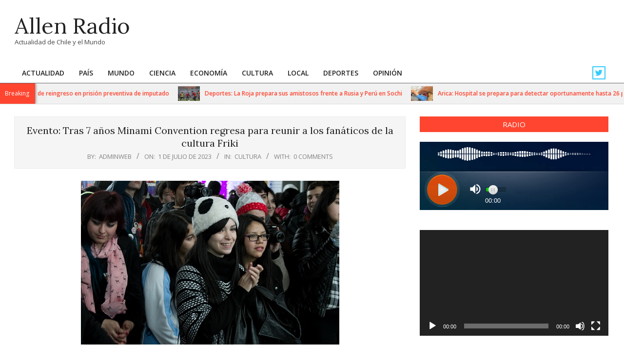

--- FILE ---
content_type: text/html; charset=UTF-8
request_url: https://radioallen.cl/evento-tras-7-anos-minami-convention-regresa-para-reunir-a-los-fanaticos-de-la-cultura-friki/
body_size: 69148
content:
<!DOCTYPE html>
<html lang="es">

<head>
<meta charset="UTF-8" />
<title>Evento: Tras 7 años Minami Convention regresa para reunir a los fanáticos de la cultura Friki &#8211; Allen Radio </title>
<meta name='robots' content='max-image-preview:large' />
	<style>img:is([sizes="auto" i], [sizes^="auto," i]) { contain-intrinsic-size: 3000px 1500px }</style>
	<meta name="viewport" content="width=device-width, initial-scale=1" />
<meta name="generator" content="Unos 2.12.0" />

<!-- Google Tag Manager by PYS -->
    <script data-cfasync="false" data-pagespeed-no-defer>
	    window.dataLayerPYS = window.dataLayerPYS || [];
	</script>
<!-- End Google Tag Manager by PYS --><script type='application/javascript'  id='pys-version-script'>console.log('PixelYourSite Free version 11.1.3');</script>
<link rel='dns-prefetch' href='//fonts.googleapis.com' />
<link rel="alternate" type="application/rss+xml" title="Allen Radio  &raquo; Feed" href="https://radioallen.cl/feed/" />
<link rel="alternate" type="application/rss+xml" title="Allen Radio  &raquo; Feed de los comentarios" href="https://radioallen.cl/comments/feed/" />
<link rel="alternate" type="application/rss+xml" title="Allen Radio  &raquo; Comentario Evento: Tras 7 años Minami Convention regresa para reunir a los fanáticos de la cultura Friki del feed" href="https://radioallen.cl/evento-tras-7-anos-minami-convention-regresa-para-reunir-a-los-fanaticos-de-la-cultura-friki/feed/" />
<link rel="pingback" href="https://radioallen.cl/xmlrpc.php" />
<link rel="preload" href="https://radioallen.cl/wp-content/themes/unos/library/fonticons/webfonts/fa-solid-900.woff2" as="font" crossorigin="anonymous">
<link rel="preload" href="https://radioallen.cl/wp-content/themes/unos/library/fonticons/webfonts/fa-regular-400.woff2" as="font" crossorigin="anonymous">
<link rel="preload" href="https://radioallen.cl/wp-content/themes/unos/library/fonticons/webfonts/fa-brands-400.woff2" as="font" crossorigin="anonymous">
<script>
window._wpemojiSettings = {"baseUrl":"https:\/\/s.w.org\/images\/core\/emoji\/16.0.1\/72x72\/","ext":".png","svgUrl":"https:\/\/s.w.org\/images\/core\/emoji\/16.0.1\/svg\/","svgExt":".svg","source":{"concatemoji":"https:\/\/radioallen.cl\/wp-includes\/js\/wp-emoji-release.min.js?ver=6.8.3"}};
/*! This file is auto-generated */
!function(s,n){var o,i,e;function c(e){try{var t={supportTests:e,timestamp:(new Date).valueOf()};sessionStorage.setItem(o,JSON.stringify(t))}catch(e){}}function p(e,t,n){e.clearRect(0,0,e.canvas.width,e.canvas.height),e.fillText(t,0,0);var t=new Uint32Array(e.getImageData(0,0,e.canvas.width,e.canvas.height).data),a=(e.clearRect(0,0,e.canvas.width,e.canvas.height),e.fillText(n,0,0),new Uint32Array(e.getImageData(0,0,e.canvas.width,e.canvas.height).data));return t.every(function(e,t){return e===a[t]})}function u(e,t){e.clearRect(0,0,e.canvas.width,e.canvas.height),e.fillText(t,0,0);for(var n=e.getImageData(16,16,1,1),a=0;a<n.data.length;a++)if(0!==n.data[a])return!1;return!0}function f(e,t,n,a){switch(t){case"flag":return n(e,"\ud83c\udff3\ufe0f\u200d\u26a7\ufe0f","\ud83c\udff3\ufe0f\u200b\u26a7\ufe0f")?!1:!n(e,"\ud83c\udde8\ud83c\uddf6","\ud83c\udde8\u200b\ud83c\uddf6")&&!n(e,"\ud83c\udff4\udb40\udc67\udb40\udc62\udb40\udc65\udb40\udc6e\udb40\udc67\udb40\udc7f","\ud83c\udff4\u200b\udb40\udc67\u200b\udb40\udc62\u200b\udb40\udc65\u200b\udb40\udc6e\u200b\udb40\udc67\u200b\udb40\udc7f");case"emoji":return!a(e,"\ud83e\udedf")}return!1}function g(e,t,n,a){var r="undefined"!=typeof WorkerGlobalScope&&self instanceof WorkerGlobalScope?new OffscreenCanvas(300,150):s.createElement("canvas"),o=r.getContext("2d",{willReadFrequently:!0}),i=(o.textBaseline="top",o.font="600 32px Arial",{});return e.forEach(function(e){i[e]=t(o,e,n,a)}),i}function t(e){var t=s.createElement("script");t.src=e,t.defer=!0,s.head.appendChild(t)}"undefined"!=typeof Promise&&(o="wpEmojiSettingsSupports",i=["flag","emoji"],n.supports={everything:!0,everythingExceptFlag:!0},e=new Promise(function(e){s.addEventListener("DOMContentLoaded",e,{once:!0})}),new Promise(function(t){var n=function(){try{var e=JSON.parse(sessionStorage.getItem(o));if("object"==typeof e&&"number"==typeof e.timestamp&&(new Date).valueOf()<e.timestamp+604800&&"object"==typeof e.supportTests)return e.supportTests}catch(e){}return null}();if(!n){if("undefined"!=typeof Worker&&"undefined"!=typeof OffscreenCanvas&&"undefined"!=typeof URL&&URL.createObjectURL&&"undefined"!=typeof Blob)try{var e="postMessage("+g.toString()+"("+[JSON.stringify(i),f.toString(),p.toString(),u.toString()].join(",")+"));",a=new Blob([e],{type:"text/javascript"}),r=new Worker(URL.createObjectURL(a),{name:"wpTestEmojiSupports"});return void(r.onmessage=function(e){c(n=e.data),r.terminate(),t(n)})}catch(e){}c(n=g(i,f,p,u))}t(n)}).then(function(e){for(var t in e)n.supports[t]=e[t],n.supports.everything=n.supports.everything&&n.supports[t],"flag"!==t&&(n.supports.everythingExceptFlag=n.supports.everythingExceptFlag&&n.supports[t]);n.supports.everythingExceptFlag=n.supports.everythingExceptFlag&&!n.supports.flag,n.DOMReady=!1,n.readyCallback=function(){n.DOMReady=!0}}).then(function(){return e}).then(function(){var e;n.supports.everything||(n.readyCallback(),(e=n.source||{}).concatemoji?t(e.concatemoji):e.wpemoji&&e.twemoji&&(t(e.twemoji),t(e.wpemoji)))}))}((window,document),window._wpemojiSettings);
</script>
<style id='wp-emoji-styles-inline-css'>

	img.wp-smiley, img.emoji {
		display: inline !important;
		border: none !important;
		box-shadow: none !important;
		height: 1em !important;
		width: 1em !important;
		margin: 0 0.07em !important;
		vertical-align: -0.1em !important;
		background: none !important;
		padding: 0 !important;
	}
</style>
<link rel='stylesheet' id='wp-block-library-css' href='https://radioallen.cl/wp-includes/css/dist/block-library/style.min.css?ver=6.8.3' media='all' />
<style id='wp-block-library-theme-inline-css'>
.wp-block-audio :where(figcaption){color:#555;font-size:13px;text-align:center}.is-dark-theme .wp-block-audio :where(figcaption){color:#ffffffa6}.wp-block-audio{margin:0 0 1em}.wp-block-code{border:1px solid #ccc;border-radius:4px;font-family:Menlo,Consolas,monaco,monospace;padding:.8em 1em}.wp-block-embed :where(figcaption){color:#555;font-size:13px;text-align:center}.is-dark-theme .wp-block-embed :where(figcaption){color:#ffffffa6}.wp-block-embed{margin:0 0 1em}.blocks-gallery-caption{color:#555;font-size:13px;text-align:center}.is-dark-theme .blocks-gallery-caption{color:#ffffffa6}:root :where(.wp-block-image figcaption){color:#555;font-size:13px;text-align:center}.is-dark-theme :root :where(.wp-block-image figcaption){color:#ffffffa6}.wp-block-image{margin:0 0 1em}.wp-block-pullquote{border-bottom:4px solid;border-top:4px solid;color:currentColor;margin-bottom:1.75em}.wp-block-pullquote cite,.wp-block-pullquote footer,.wp-block-pullquote__citation{color:currentColor;font-size:.8125em;font-style:normal;text-transform:uppercase}.wp-block-quote{border-left:.25em solid;margin:0 0 1.75em;padding-left:1em}.wp-block-quote cite,.wp-block-quote footer{color:currentColor;font-size:.8125em;font-style:normal;position:relative}.wp-block-quote:where(.has-text-align-right){border-left:none;border-right:.25em solid;padding-left:0;padding-right:1em}.wp-block-quote:where(.has-text-align-center){border:none;padding-left:0}.wp-block-quote.is-large,.wp-block-quote.is-style-large,.wp-block-quote:where(.is-style-plain){border:none}.wp-block-search .wp-block-search__label{font-weight:700}.wp-block-search__button{border:1px solid #ccc;padding:.375em .625em}:where(.wp-block-group.has-background){padding:1.25em 2.375em}.wp-block-separator.has-css-opacity{opacity:.4}.wp-block-separator{border:none;border-bottom:2px solid;margin-left:auto;margin-right:auto}.wp-block-separator.has-alpha-channel-opacity{opacity:1}.wp-block-separator:not(.is-style-wide):not(.is-style-dots){width:100px}.wp-block-separator.has-background:not(.is-style-dots){border-bottom:none;height:1px}.wp-block-separator.has-background:not(.is-style-wide):not(.is-style-dots){height:2px}.wp-block-table{margin:0 0 1em}.wp-block-table td,.wp-block-table th{word-break:normal}.wp-block-table :where(figcaption){color:#555;font-size:13px;text-align:center}.is-dark-theme .wp-block-table :where(figcaption){color:#ffffffa6}.wp-block-video :where(figcaption){color:#555;font-size:13px;text-align:center}.is-dark-theme .wp-block-video :where(figcaption){color:#ffffffa6}.wp-block-video{margin:0 0 1em}:root :where(.wp-block-template-part.has-background){margin-bottom:0;margin-top:0;padding:1.25em 2.375em}
</style>
<style id='classic-theme-styles-inline-css'>
/*! This file is auto-generated */
.wp-block-button__link{color:#fff;background-color:#32373c;border-radius:9999px;box-shadow:none;text-decoration:none;padding:calc(.667em + 2px) calc(1.333em + 2px);font-size:1.125em}.wp-block-file__button{background:#32373c;color:#fff;text-decoration:none}
</style>
<style id='global-styles-inline-css'>
:root{--wp--preset--aspect-ratio--square: 1;--wp--preset--aspect-ratio--4-3: 4/3;--wp--preset--aspect-ratio--3-4: 3/4;--wp--preset--aspect-ratio--3-2: 3/2;--wp--preset--aspect-ratio--2-3: 2/3;--wp--preset--aspect-ratio--16-9: 16/9;--wp--preset--aspect-ratio--9-16: 9/16;--wp--preset--color--black: #000000;--wp--preset--color--cyan-bluish-gray: #abb8c3;--wp--preset--color--white: #ffffff;--wp--preset--color--pale-pink: #f78da7;--wp--preset--color--vivid-red: #cf2e2e;--wp--preset--color--luminous-vivid-orange: #ff6900;--wp--preset--color--luminous-vivid-amber: #fcb900;--wp--preset--color--light-green-cyan: #7bdcb5;--wp--preset--color--vivid-green-cyan: #00d084;--wp--preset--color--pale-cyan-blue: #8ed1fc;--wp--preset--color--vivid-cyan-blue: #0693e3;--wp--preset--color--vivid-purple: #9b51e0;--wp--preset--color--accent: #ff4530;--wp--preset--color--accent-font: #ffffff;--wp--preset--gradient--vivid-cyan-blue-to-vivid-purple: linear-gradient(135deg,rgba(6,147,227,1) 0%,rgb(155,81,224) 100%);--wp--preset--gradient--light-green-cyan-to-vivid-green-cyan: linear-gradient(135deg,rgb(122,220,180) 0%,rgb(0,208,130) 100%);--wp--preset--gradient--luminous-vivid-amber-to-luminous-vivid-orange: linear-gradient(135deg,rgba(252,185,0,1) 0%,rgba(255,105,0,1) 100%);--wp--preset--gradient--luminous-vivid-orange-to-vivid-red: linear-gradient(135deg,rgba(255,105,0,1) 0%,rgb(207,46,46) 100%);--wp--preset--gradient--very-light-gray-to-cyan-bluish-gray: linear-gradient(135deg,rgb(238,238,238) 0%,rgb(169,184,195) 100%);--wp--preset--gradient--cool-to-warm-spectrum: linear-gradient(135deg,rgb(74,234,220) 0%,rgb(151,120,209) 20%,rgb(207,42,186) 40%,rgb(238,44,130) 60%,rgb(251,105,98) 80%,rgb(254,248,76) 100%);--wp--preset--gradient--blush-light-purple: linear-gradient(135deg,rgb(255,206,236) 0%,rgb(152,150,240) 100%);--wp--preset--gradient--blush-bordeaux: linear-gradient(135deg,rgb(254,205,165) 0%,rgb(254,45,45) 50%,rgb(107,0,62) 100%);--wp--preset--gradient--luminous-dusk: linear-gradient(135deg,rgb(255,203,112) 0%,rgb(199,81,192) 50%,rgb(65,88,208) 100%);--wp--preset--gradient--pale-ocean: linear-gradient(135deg,rgb(255,245,203) 0%,rgb(182,227,212) 50%,rgb(51,167,181) 100%);--wp--preset--gradient--electric-grass: linear-gradient(135deg,rgb(202,248,128) 0%,rgb(113,206,126) 100%);--wp--preset--gradient--midnight: linear-gradient(135deg,rgb(2,3,129) 0%,rgb(40,116,252) 100%);--wp--preset--font-size--small: 13px;--wp--preset--font-size--medium: 20px;--wp--preset--font-size--large: 36px;--wp--preset--font-size--x-large: 42px;--wp--preset--spacing--20: 0.44rem;--wp--preset--spacing--30: 0.67rem;--wp--preset--spacing--40: 1rem;--wp--preset--spacing--50: 1.5rem;--wp--preset--spacing--60: 2.25rem;--wp--preset--spacing--70: 3.38rem;--wp--preset--spacing--80: 5.06rem;--wp--preset--shadow--natural: 6px 6px 9px rgba(0, 0, 0, 0.2);--wp--preset--shadow--deep: 12px 12px 50px rgba(0, 0, 0, 0.4);--wp--preset--shadow--sharp: 6px 6px 0px rgba(0, 0, 0, 0.2);--wp--preset--shadow--outlined: 6px 6px 0px -3px rgba(255, 255, 255, 1), 6px 6px rgba(0, 0, 0, 1);--wp--preset--shadow--crisp: 6px 6px 0px rgba(0, 0, 0, 1);}:where(.is-layout-flex){gap: 0.5em;}:where(.is-layout-grid){gap: 0.5em;}body .is-layout-flex{display: flex;}.is-layout-flex{flex-wrap: wrap;align-items: center;}.is-layout-flex > :is(*, div){margin: 0;}body .is-layout-grid{display: grid;}.is-layout-grid > :is(*, div){margin: 0;}:where(.wp-block-columns.is-layout-flex){gap: 2em;}:where(.wp-block-columns.is-layout-grid){gap: 2em;}:where(.wp-block-post-template.is-layout-flex){gap: 1.25em;}:where(.wp-block-post-template.is-layout-grid){gap: 1.25em;}.has-black-color{color: var(--wp--preset--color--black) !important;}.has-cyan-bluish-gray-color{color: var(--wp--preset--color--cyan-bluish-gray) !important;}.has-white-color{color: var(--wp--preset--color--white) !important;}.has-pale-pink-color{color: var(--wp--preset--color--pale-pink) !important;}.has-vivid-red-color{color: var(--wp--preset--color--vivid-red) !important;}.has-luminous-vivid-orange-color{color: var(--wp--preset--color--luminous-vivid-orange) !important;}.has-luminous-vivid-amber-color{color: var(--wp--preset--color--luminous-vivid-amber) !important;}.has-light-green-cyan-color{color: var(--wp--preset--color--light-green-cyan) !important;}.has-vivid-green-cyan-color{color: var(--wp--preset--color--vivid-green-cyan) !important;}.has-pale-cyan-blue-color{color: var(--wp--preset--color--pale-cyan-blue) !important;}.has-vivid-cyan-blue-color{color: var(--wp--preset--color--vivid-cyan-blue) !important;}.has-vivid-purple-color{color: var(--wp--preset--color--vivid-purple) !important;}.has-black-background-color{background-color: var(--wp--preset--color--black) !important;}.has-cyan-bluish-gray-background-color{background-color: var(--wp--preset--color--cyan-bluish-gray) !important;}.has-white-background-color{background-color: var(--wp--preset--color--white) !important;}.has-pale-pink-background-color{background-color: var(--wp--preset--color--pale-pink) !important;}.has-vivid-red-background-color{background-color: var(--wp--preset--color--vivid-red) !important;}.has-luminous-vivid-orange-background-color{background-color: var(--wp--preset--color--luminous-vivid-orange) !important;}.has-luminous-vivid-amber-background-color{background-color: var(--wp--preset--color--luminous-vivid-amber) !important;}.has-light-green-cyan-background-color{background-color: var(--wp--preset--color--light-green-cyan) !important;}.has-vivid-green-cyan-background-color{background-color: var(--wp--preset--color--vivid-green-cyan) !important;}.has-pale-cyan-blue-background-color{background-color: var(--wp--preset--color--pale-cyan-blue) !important;}.has-vivid-cyan-blue-background-color{background-color: var(--wp--preset--color--vivid-cyan-blue) !important;}.has-vivid-purple-background-color{background-color: var(--wp--preset--color--vivid-purple) !important;}.has-black-border-color{border-color: var(--wp--preset--color--black) !important;}.has-cyan-bluish-gray-border-color{border-color: var(--wp--preset--color--cyan-bluish-gray) !important;}.has-white-border-color{border-color: var(--wp--preset--color--white) !important;}.has-pale-pink-border-color{border-color: var(--wp--preset--color--pale-pink) !important;}.has-vivid-red-border-color{border-color: var(--wp--preset--color--vivid-red) !important;}.has-luminous-vivid-orange-border-color{border-color: var(--wp--preset--color--luminous-vivid-orange) !important;}.has-luminous-vivid-amber-border-color{border-color: var(--wp--preset--color--luminous-vivid-amber) !important;}.has-light-green-cyan-border-color{border-color: var(--wp--preset--color--light-green-cyan) !important;}.has-vivid-green-cyan-border-color{border-color: var(--wp--preset--color--vivid-green-cyan) !important;}.has-pale-cyan-blue-border-color{border-color: var(--wp--preset--color--pale-cyan-blue) !important;}.has-vivid-cyan-blue-border-color{border-color: var(--wp--preset--color--vivid-cyan-blue) !important;}.has-vivid-purple-border-color{border-color: var(--wp--preset--color--vivid-purple) !important;}.has-vivid-cyan-blue-to-vivid-purple-gradient-background{background: var(--wp--preset--gradient--vivid-cyan-blue-to-vivid-purple) !important;}.has-light-green-cyan-to-vivid-green-cyan-gradient-background{background: var(--wp--preset--gradient--light-green-cyan-to-vivid-green-cyan) !important;}.has-luminous-vivid-amber-to-luminous-vivid-orange-gradient-background{background: var(--wp--preset--gradient--luminous-vivid-amber-to-luminous-vivid-orange) !important;}.has-luminous-vivid-orange-to-vivid-red-gradient-background{background: var(--wp--preset--gradient--luminous-vivid-orange-to-vivid-red) !important;}.has-very-light-gray-to-cyan-bluish-gray-gradient-background{background: var(--wp--preset--gradient--very-light-gray-to-cyan-bluish-gray) !important;}.has-cool-to-warm-spectrum-gradient-background{background: var(--wp--preset--gradient--cool-to-warm-spectrum) !important;}.has-blush-light-purple-gradient-background{background: var(--wp--preset--gradient--blush-light-purple) !important;}.has-blush-bordeaux-gradient-background{background: var(--wp--preset--gradient--blush-bordeaux) !important;}.has-luminous-dusk-gradient-background{background: var(--wp--preset--gradient--luminous-dusk) !important;}.has-pale-ocean-gradient-background{background: var(--wp--preset--gradient--pale-ocean) !important;}.has-electric-grass-gradient-background{background: var(--wp--preset--gradient--electric-grass) !important;}.has-midnight-gradient-background{background: var(--wp--preset--gradient--midnight) !important;}.has-small-font-size{font-size: var(--wp--preset--font-size--small) !important;}.has-medium-font-size{font-size: var(--wp--preset--font-size--medium) !important;}.has-large-font-size{font-size: var(--wp--preset--font-size--large) !important;}.has-x-large-font-size{font-size: var(--wp--preset--font-size--x-large) !important;}
:where(.wp-block-post-template.is-layout-flex){gap: 1.25em;}:where(.wp-block-post-template.is-layout-grid){gap: 1.25em;}
:where(.wp-block-columns.is-layout-flex){gap: 2em;}:where(.wp-block-columns.is-layout-grid){gap: 2em;}
:root :where(.wp-block-pullquote){font-size: 1.5em;line-height: 1.6;}
</style>
<link rel='stylesheet' id='lightSlider-css' href='https://radioallen.cl/wp-content/plugins/hootkit/assets/lightSlider.min.css?ver=1.1.2' media='' />
<link rel='stylesheet' id='font-awesome-css' href='https://radioallen.cl/wp-content/themes/unos/library/fonticons/font-awesome.css?ver=5.15.4' media='all' />
<link rel='stylesheet' id='unos-googlefont-css' href='https://fonts.googleapis.com/css2?family=Open%20Sans:ital,wght@0,300;0,400;0,500;0,600;0,700;0,800;1,400;1,700&#038;family=Lora:ital,wght@0,400;0,700;1,400;1,700&#038;display=swap' media='all' />
<link rel='stylesheet' id='hoot-style-css' href='https://radioallen.cl/wp-content/themes/unos/style.css?ver=2.12.0' media='all' />
<link rel='stylesheet' id='unos-hootkit-css' href='https://radioallen.cl/wp-content/themes/unos/hootkit/hootkit.css?ver=2.12.0' media='all' />
<link rel='stylesheet' id='hoot-wpblocks-css' href='https://radioallen.cl/wp-content/themes/unos/include/blocks/wpblocks.css?ver=2.12.0' media='all' />
<link rel='stylesheet' id='hoot-child-style-css' href='https://radioallen.cl/wp-content/themes/unos-magazine-vu/style.css?ver=1.1.0' media='all' />
<link rel='stylesheet' id='unos-child-hootkit-css' href='https://radioallen.cl/wp-content/themes/unos-magazine-vu/hootkit/hootkit.css?ver=1.1.0' media='all' />
<style id='unos-child-hootkit-inline-css'>
a {  color: #ff4530; }  a:hover {  color: #bf3424; }  .accent-typo {  background: #ff4530;  color: #ffffff; }  .invert-accent-typo {  background: #ffffff;  color: #ff4530; }  .invert-typo {  color: #ffffff; }  .enforce-typo {  background: #ffffff; }  body.wordpress input[type="submit"], body.wordpress #submit, body.wordpress .button {  border-color: #ff4530;  background: #ff4530;  color: #ffffff; }  body.wordpress input[type="submit"]:hover, body.wordpress #submit:hover, body.wordpress .button:hover, body.wordpress input[type="submit"]:focus, body.wordpress #submit:focus, body.wordpress .button:focus {  color: #ff4530;  background: #ffffff; }  h1, h2, h3, h4, h5, h6, .title, .titlefont {  font-family: "Lora", serif;  text-transform: none; }  #main.main,.below-header {  background: #ffffff; }  #topbar {  background: #ff4530;  color: #ffffff; }  #topbar.js-search .searchform.expand .searchtext {  background: #ff4530; }  #topbar.js-search .searchform.expand .searchtext,#topbar .js-search-placeholder {  color: #ffffff; }  .header-aside-search.js-search .searchform i.fa-search {  color: #ff4530; }  #site-logo.logo-border {  border-color: #ff4530; }  #site-title {  font-family: "Lora", serif;  text-transform: none; }  .site-logo-with-icon #site-title i {  font-size: 50px; }  .site-logo-mixed-image img {  max-width: 200px; }  .site-title-line em {  color: #ff4530; }  .site-title-line mark {  background: #ff4530;  color: #ffffff; }  .site-title-heading-font {  font-family: "Lora", serif; }  .entry-grid .more-link {  font-family: "Lora", serif; }  .menu-items ul {  background: #ffffff; }  .menu-tag {  border-color: #ff4530; }  .more-link, .more-link a {  color: #ff4530; }  .more-link:hover, .more-link:hover a {  color: #bf3424; }  .sidebar .widget-title,.sub-footer .widget-title, .footer .widget-title {  background: #ff4530;  color: #ffffff;  border: solid 1px;  border-color: #ff4530; }  .sidebar .widget:hover .widget-title,.sub-footer .widget:hover .widget-title, .footer .widget:hover .widget-title {  background: #ffffff;  color: #ff4530; }  .main-content-grid,.widget,.frontpage-area {  margin-top: 35px; }  .widget,.frontpage-area {  margin-bottom: 35px; }  .frontpage-area.module-bg-highlight, .frontpage-area.module-bg-color, .frontpage-area.module-bg-image {  padding: 35px 0; }  .footer .widget {  margin: 20px 0; }  .js-search .searchform.expand .searchtext {  background: #ffffff; }  #infinite-handle span,.lrm-form a.button, .lrm-form button, .lrm-form button[type=submit], .lrm-form #buddypress input[type=submit], .lrm-form input[type=submit],.widget_breadcrumb_navxt .breadcrumbs > .hoot-bcn-pretext {  background: #ff4530;  color: #ffffff; }  .woocommerce nav.woocommerce-pagination ul li a:focus, .woocommerce nav.woocommerce-pagination ul li a:hover {  color: #bf3424; }  .woocommerce div.product .woocommerce-tabs ul.tabs li:hover,.woocommerce div.product .woocommerce-tabs ul.tabs li.active {  background: #ff4530; }  .woocommerce div.product .woocommerce-tabs ul.tabs li:hover a, .woocommerce div.product .woocommerce-tabs ul.tabs li:hover a:hover,.woocommerce div.product .woocommerce-tabs ul.tabs li.active a {  color: #ffffff; }  .wc-block-components-button, .woocommerce #respond input#submit.alt, .woocommerce a.button.alt, .woocommerce button.button.alt, .woocommerce input.button.alt {  border-color: #ff4530;  background: #ff4530;  color: #ffffff; }  .wc-block-components-button:hover, .woocommerce #respond input#submit.alt:hover, .woocommerce a.button.alt:hover, .woocommerce button.button.alt:hover, .woocommerce input.button.alt:hover {  background: #ffffff;  color: #ff4530; }  .widget_breadcrumb_navxt .breadcrumbs > .hoot-bcn-pretext:after {  border-left-color: #ff4530; }  .menu-items > li.current-menu-item:not(.nohighlight):after, .menu-items > li.current-menu-ancestor:after, .menu-items > li:hover:after,.menu-hoottag {  border-color: #ff4530; }  .menu-items ul li.current-menu-item:not(.nohighlight), .menu-items ul li.current-menu-ancestor, .menu-items ul li:hover {  background: #ffffff; }  .menu-items ul li.current-menu-item:not(.nohighlight) > a, .menu-items ul li.current-menu-ancestor > a, .menu-items ul li:hover > a {  color: #ff4530; }  .main > .main-content-grid:first-child,.content-frontpage > .frontpage-area-boxed:first-child {  margin-top: 25px; }  .widget_newsletterwidget, .widget_newsletterwidgetminimal {  background: #ff4530;  color: #ffffff; }  .flycart-toggle, .flycart-panel {  background: #ffffff; }  .topbanner-content mark {  color: #ff4530; }  .lSSlideOuter ul.lSPager.lSpg > li:hover a, .lSSlideOuter ul.lSPager.lSpg > li.active a {  background-color: #ff4530; }  .lSSlideOuter ul.lSPager.lSpg > li a {  border-color: #ff4530; }  .lightSlider .wrap-light-on-dark .hootkitslide-head, .lightSlider .wrap-dark-on-light .hootkitslide-head {  background: #ff4530;  color: #ffffff; }  .widget .viewall a {  background: #ffffff; }  .widget .viewall a:hover {  background: #ffffff;  color: #ff4530; }  .bottomborder-line:after,.bottomborder-shadow:after {  margin-top: 35px; }  .topborder-line:before,.topborder-shadow:before {  margin-bottom: 35px; }  .cta-subtitle {  color: #ff4530; }  .ticker-product-price .amount,.wordpress .ticker-addtocart a.button:hover,.wordpress .ticker-addtocart a.button:focus {  color: #ff4530; }  .content-block-icon i {  color: #ff4530; }  .icon-style-circle,.icon-style-square {  border-color: #ff4530; }  .content-block-style3 .content-block-icon {  background: #ffffff; }  .topbar .social-icons-widget {  background: #ffffff; }  :root .has-accent-color,.is-style-outline>.wp-block-button__link:not(.has-text-color), .wp-block-button__link.is-style-outline:not(.has-text-color) {  color: #ff4530; }  :root .has-accent-background-color,.wp-block-button__link,.wp-block-button__link:hover,.wp-block-search__button,.wp-block-search__button:hover, .wp-block-file__button,.wp-block-file__button:hover {  background: #ff4530; }  :root .has-accent-font-color,.wp-block-button__link,.wp-block-button__link:hover,.wp-block-search__button,.wp-block-search__button:hover, .wp-block-file__button,.wp-block-file__button:hover {  color: #ffffff; }  :root .has-accent-font-background-color {  background: #ffffff; }  @media only screen and (max-width: 969px){ .mobilemenu-fixed .menu-toggle, .mobilemenu-fixed .menu-items {  background: #ffffff; }  .sidebar {  margin-top: 35px; }  .frontpage-widgetarea > div.hgrid > [class*="hgrid-span-"] {  margin-bottom: 35px; }  } @media only screen and (min-width: 970px){ .slider-style2 .lSAction > a {  border-color: #ff4530;  background: #ff4530;  color: #ffffff; }  .slider-style2 .lSAction > a:hover {  background: #ffffff;  color: #ff4530; }  }
</style>
<script src="https://radioallen.cl/wp-includes/js/jquery/jquery.min.js?ver=3.7.1" id="jquery-core-js"></script>
<script src="https://radioallen.cl/wp-includes/js/jquery/jquery-migrate.min.js?ver=3.4.1" id="jquery-migrate-js"></script>
<script src="https://radioallen.cl/wp-content/plugins/pixelyoursite/dist/scripts/jquery.bind-first-0.2.3.min.js?ver=6.8.3" id="jquery-bind-first-js"></script>
<script src="https://radioallen.cl/wp-content/plugins/pixelyoursite/dist/scripts/js.cookie-2.1.3.min.js?ver=2.1.3" id="js-cookie-pys-js"></script>
<script src="https://radioallen.cl/wp-content/plugins/pixelyoursite/dist/scripts/tld.min.js?ver=2.3.1" id="js-tld-js"></script>
<script id="pys-js-extra">
var pysOptions = {"staticEvents":[],"dynamicEvents":[],"triggerEvents":[],"triggerEventTypes":[],"ga":{"trackingIds":["UA-237184173-1"],"commentEventEnabled":true,"downloadEnabled":true,"formEventEnabled":true,"crossDomainEnabled":false,"crossDomainAcceptIncoming":false,"crossDomainDomains":[],"isDebugEnabled":["index_0"],"serverContainerUrls":{"UA-237184173-1":{"enable_server_container":"","server_container_url":"","transport_url":""}},"additionalConfig":{"UA-237184173-1":{"first_party_collection":true}},"disableAdvertisingFeatures":false,"disableAdvertisingPersonalization":false,"wooVariableAsSimple":true,"custom_page_view_event":false},"debug":"","siteUrl":"https:\/\/radioallen.cl","ajaxUrl":"https:\/\/radioallen.cl\/wp-admin\/admin-ajax.php","ajax_event":"272fffc89d","enable_remove_download_url_param":"1","cookie_duration":"7","last_visit_duration":"60","enable_success_send_form":"","ajaxForServerEvent":"1","ajaxForServerStaticEvent":"1","useSendBeacon":"1","send_external_id":"1","external_id_expire":"180","track_cookie_for_subdomains":"1","google_consent_mode":"1","gdpr":{"ajax_enabled":false,"all_disabled_by_api":false,"facebook_disabled_by_api":false,"analytics_disabled_by_api":false,"google_ads_disabled_by_api":false,"pinterest_disabled_by_api":false,"bing_disabled_by_api":false,"externalID_disabled_by_api":false,"facebook_prior_consent_enabled":true,"analytics_prior_consent_enabled":true,"google_ads_prior_consent_enabled":null,"pinterest_prior_consent_enabled":true,"bing_prior_consent_enabled":true,"cookiebot_integration_enabled":false,"cookiebot_facebook_consent_category":"marketing","cookiebot_analytics_consent_category":"statistics","cookiebot_tiktok_consent_category":"marketing","cookiebot_google_ads_consent_category":"marketing","cookiebot_pinterest_consent_category":"marketing","cookiebot_bing_consent_category":"marketing","consent_magic_integration_enabled":false,"real_cookie_banner_integration_enabled":false,"cookie_notice_integration_enabled":false,"cookie_law_info_integration_enabled":false,"analytics_storage":{"enabled":true,"value":"granted","filter":false},"ad_storage":{"enabled":true,"value":"granted","filter":false},"ad_user_data":{"enabled":true,"value":"granted","filter":false},"ad_personalization":{"enabled":true,"value":"granted","filter":false}},"cookie":{"disabled_all_cookie":false,"disabled_start_session_cookie":false,"disabled_advanced_form_data_cookie":false,"disabled_landing_page_cookie":false,"disabled_first_visit_cookie":false,"disabled_trafficsource_cookie":false,"disabled_utmTerms_cookie":false,"disabled_utmId_cookie":false},"tracking_analytics":{"TrafficSource":"direct","TrafficLanding":"undefined","TrafficUtms":[],"TrafficUtmsId":[]},"GATags":{"ga_datalayer_type":"default","ga_datalayer_name":"dataLayerPYS"},"woo":{"enabled":false},"edd":{"enabled":false},"cache_bypass":"1763220906"};
</script>
<script src="https://radioallen.cl/wp-content/plugins/pixelyoursite/dist/scripts/public.js?ver=11.1.3" id="pys-js"></script>
<link rel="https://api.w.org/" href="https://radioallen.cl/wp-json/" /><link rel="alternate" title="JSON" type="application/json" href="https://radioallen.cl/wp-json/wp/v2/posts/51562" /><link rel="EditURI" type="application/rsd+xml" title="RSD" href="https://radioallen.cl/xmlrpc.php?rsd" />
<meta name="generator" content="WordPress 6.8.3" />
<link rel="canonical" href="https://radioallen.cl/evento-tras-7-anos-minami-convention-regresa-para-reunir-a-los-fanaticos-de-la-cultura-friki/" />
<link rel='shortlink' href='https://radioallen.cl/?p=51562' />
<link rel="alternate" title="oEmbed (JSON)" type="application/json+oembed" href="https://radioallen.cl/wp-json/oembed/1.0/embed?url=https%3A%2F%2Fradioallen.cl%2Fevento-tras-7-anos-minami-convention-regresa-para-reunir-a-los-fanaticos-de-la-cultura-friki%2F" />
<link rel="alternate" title="oEmbed (XML)" type="text/xml+oembed" href="https://radioallen.cl/wp-json/oembed/1.0/embed?url=https%3A%2F%2Fradioallen.cl%2Fevento-tras-7-anos-minami-convention-regresa-para-reunir-a-los-fanaticos-de-la-cultura-friki%2F&#038;format=xml" />
<meta name="twitter:widgets:link-color" content="#000000"><meta name="twitter:widgets:border-color" content="#000000"><meta name="twitter:partner" content="tfwp">
<meta name="twitter:card" content="summary"><meta name="twitter:title" content="Evento: Tras 7 años Minami Convention regresa para reunir a los fanáticos de la cultura Friki"><meta name="twitter:site" content="@RadioAllen"><meta name="twitter:description" content="Después de una larga espera de siete años, Minami Convention, el evento insignia de la cultura alternativa en el Sur de Chile, está de vuelta. El anhelado reencuentro de los fanáticos de la cultura Friki tendrá lugar los días 15 y 16 de julio, en Puerto Madero / Casa Vieja,&hellip;"><meta name="twitter:image" content="https://radioallen.cl/wp-content/uploads/2023/07/Minami-Convention-0701-PP.jpg">
</head>

<body class="wp-singular post-template-default single single-post postid-51562 single-format-standard wp-theme-unos wp-child-theme-unos-magazine-vu unos-vu wordpress ltr es es-es child-theme logged-out custom-background singular singular-post singular-post-51562" dir="ltr" itemscope="itemscope" itemtype="https://schema.org/Blog">

	
	<a href="#main" class="screen-reader-text">Skip to content</a>

	
	<div id="page-wrapper" class=" site-stretch page-wrapper sitewrap-wide-right sidebarsN sidebars1 hoot-cf7-style hoot-mapp-style hoot-jetpack-style hoot-sticky-sidebar">

		
		<header id="header" class="site-header header-layout-primary-widget-area header-layout-secondary-bottom tablemenu" role="banner" itemscope="itemscope" itemtype="https://schema.org/WPHeader">

			
			<div id="header-primary" class=" header-part header-primary header-primary-widget-area">
				<div class="hgrid">
					<div class="table hgrid-span-12">
							<div id="branding" class="site-branding branding table-cell-mid">
		<div id="site-logo" class="site-logo-mixed">
			<div id="site-logo-mixed" class="site-logo-mixed site-logo-text-medium"><div class="site-logo-mixed-text"><div id="site-title" class="site-title" itemprop="headline"><a href="https://radioallen.cl" rel="home" itemprop="url"><span class="blogname">Allen Radio </span></a></div><div id="site-description" class="site-description" itemprop="description">Actualidad de Chile y el Mundo</div></div></div>		</div>
	</div><!-- #branding -->
	<div id="header-aside" class=" header-aside table-cell-mid header-aside-widget-area "></div>					</div>
				</div>
			</div>

					<div id="header-supplementary" class=" header-part header-supplementary header-supplementary-bottom header-supplementary-left header-supplementary-mobilemenu-fixed">
			<div class="hgrid">
				<div class="hgrid-span-12">
					<div class="menu-area-wrap">
							<div class="screen-reader-text">Primary Navigation Menu</div>
	<nav id="menu-primary" class="menu nav-menu menu-primary mobilemenu-fixed mobilesubmenu-click" role="navigation" itemscope="itemscope" itemtype="https://schema.org/SiteNavigationElement">
		<a class="menu-toggle" href="#"><span class="menu-toggle-text">Menu</span><i class="fas fa-bars"></i></a>

		<ul id="menu-primary-items" class="menu-items sf-menu menu"><li id="menu-item-122" class="menu-item menu-item-type-post_type menu-item-object-page menu-item-home menu-item-122"><a href="https://radioallen.cl/"><span class="menu-title"><span class="menu-title-text">Actualidad</span></span></a></li>
<li id="menu-item-123" class="menu-item menu-item-type-taxonomy menu-item-object-category menu-item-123"><a href="https://radioallen.cl/categorias/pais/"><span class="menu-title"><span class="menu-title-text">País</span></span></a></li>
<li id="menu-item-129" class="menu-item menu-item-type-taxonomy menu-item-object-category menu-item-129"><a href="https://radioallen.cl/categorias/mundo/"><span class="menu-title"><span class="menu-title-text">Mundo</span></span></a></li>
<li id="menu-item-125" class="menu-item menu-item-type-taxonomy menu-item-object-category menu-item-125"><a href="https://radioallen.cl/categorias/ciencia/"><span class="menu-title"><span class="menu-title-text">Ciencia</span></span></a></li>
<li id="menu-item-127" class="menu-item menu-item-type-taxonomy menu-item-object-category menu-item-127"><a href="https://radioallen.cl/categorias/economia/"><span class="menu-title"><span class="menu-title-text">Economía</span></span></a></li>
<li id="menu-item-126" class="menu-item menu-item-type-taxonomy menu-item-object-category current-post-ancestor current-menu-parent current-post-parent menu-item-126"><a href="https://radioallen.cl/categorias/cultura/"><span class="menu-title"><span class="menu-title-text">Cultura</span></span></a></li>
<li id="menu-item-124" class="menu-item menu-item-type-taxonomy menu-item-object-category menu-item-124"><a href="https://radioallen.cl/categorias/local/"><span class="menu-title"><span class="menu-title-text">Local</span></span></a></li>
<li id="menu-item-128" class="menu-item menu-item-type-taxonomy menu-item-object-category menu-item-128"><a href="https://radioallen.cl/categorias/deportes/"><span class="menu-title"><span class="menu-title-text">Deportes</span></span></a></li>
<li id="menu-item-512" class="menu-item menu-item-type-taxonomy menu-item-object-category menu-item-512"><a href="https://radioallen.cl/categorias/opinion/"><span class="menu-title"><span class="menu-title-text">Opinión</span></span></a></li>
</ul>
	</nav><!-- #menu-primary -->
		<div class="menu-side-box inline-nav js-search">
		<section id="hootkit-social-icons-7" class="widget widget_hootkit-social-icons">
<div class="social-icons-widget social-icons-small"><a href="https://twitter.com/RadioAllen" class=" social-icons-icon fa-twitter-block" target="_blank">
					<i class="fa-twitter fab"></i>
				</a></div></section>	</div>
						</div>
				</div>
			</div>
		</div>
		
		</header><!-- #header -->

			<div id="below-header" class=" below-header inline-nav js-search below-header-boxed">
		<div class="hgrid">
			<div class="hgrid-span-12">

				<div class="below-header-inner">
					
						<div id="below-header-center" class="below-header-part">
							<section id="hootkit-ticker-posts-3" class="widget widget_hootkit-ticker-posts">
<div class="ticker-widget ticker-posts ticker-combined ticker-userstyle ticker-withbg ticker-style1"  style="background:#f1f1f1;color:#ff4530;" ><div class="ticker-title accent-typo">Breaking</div>	<div class="ticker-msg-box"  style="width:1200px;" data-speed='0.05'>
		<div class="ticker-msgs">
			
				<div class="ticker-msg visual-img">
											<div class="ticker-img" style="background-image:url(https://radioallen.cl/wp-content/uploads/2025/11/Corte-Suprema-0512-1-150x150.jpg);">
							<div class="entry-featured-img-wrap"><a href="https://radioallen.cl/pais-corte-suprema-anula-orden-de-reingreso-en-prision-preventiva-de-imputado/" class="entry-featured-img-link"><img width="150" height="150" src="https://radioallen.cl/wp-content/uploads/2025/11/Corte-Suprema-0512-1-150x150.jpg" class="attachment-thumbnail ticker-post-img wp-post-image" alt="" itemscope="" decoding="async" itemprop="image" /></a></div>						</div>
											<div class="ticker-content" style="max-width:none;white-space:nowrap;">
						<div class="ticker-msgtitle"><a href="https://radioallen.cl/pais-corte-suprema-anula-orden-de-reingreso-en-prision-preventiva-de-imputado/" class="post-ticker-link">País: Corte Suprema anula orden de reingreso en prisión preventiva de imputado</a></div>
					</div>
				</div>

				
				<div class="ticker-msg visual-img">
											<div class="ticker-img" style="background-image:url(https://radioallen.cl/wp-content/uploads/2025/11/Chile-Rusia-1411-JJ-150x150.jpg);">
							<div class="entry-featured-img-wrap"><a href="https://radioallen.cl/deportes-la-roja-prepara-sus-amistosos-frente-a-rusia-y-peru-en-sochi/" class="entry-featured-img-link"><img width="150" height="150" src="https://radioallen.cl/wp-content/uploads/2025/11/Chile-Rusia-1411-JJ-150x150.jpg" class="attachment-thumbnail ticker-post-img wp-post-image" alt="" itemscope="" decoding="async" itemprop="image" /></a></div>						</div>
											<div class="ticker-content" style="max-width:none;white-space:nowrap;">
						<div class="ticker-msgtitle"><a href="https://radioallen.cl/deportes-la-roja-prepara-sus-amistosos-frente-a-rusia-y-peru-en-sochi/" class="post-ticker-link">Deportes: La Roja prepara sus amistosos frente a Rusia y Perú en Sochi</a></div>
					</div>
				</div>

				
				<div class="ticker-msg visual-img">
											<div class="ticker-img" style="background-image:url(https://radioallen.cl/wp-content/uploads/2025/11/Hospital-Arica-Recien-Nacidos-1411-JJ-150x150.jpg);">
							<div class="entry-featured-img-wrap"><a href="https://radioallen.cl/arica-hospital-se-prepara-para-detectar-oportunamente-hasta-26-patologias-en-recien-nacidos/" class="entry-featured-img-link"><img width="150" height="150" src="https://radioallen.cl/wp-content/uploads/2025/11/Hospital-Arica-Recien-Nacidos-1411-JJ-150x150.jpg" class="attachment-thumbnail ticker-post-img wp-post-image" alt="" itemscope="" decoding="async" itemprop="image" /></a></div>						</div>
											<div class="ticker-content" style="max-width:none;white-space:nowrap;">
						<div class="ticker-msgtitle"><a href="https://radioallen.cl/arica-hospital-se-prepara-para-detectar-oportunamente-hasta-26-patologias-en-recien-nacidos/" class="post-ticker-link">Arica: Hospital se prepara para detectar oportunamente hasta 26 patologías en recién nacidos</a></div>
					</div>
				</div>

				
				<div class="ticker-msg visual-img">
											<div class="ticker-img" style="background-image:url(https://radioallen.cl/wp-content/uploads/2025/11/Polonia-Nawrocki-1311-JJ-150x150.jpg);">
							<div class="entry-featured-img-wrap"><a href="https://radioallen.cl/europa-pesidente-polaco-veta-nombramiento-de-46-jueces/" class="entry-featured-img-link"><img width="150" height="150" src="https://radioallen.cl/wp-content/uploads/2025/11/Polonia-Nawrocki-1311-JJ-150x150.jpg" class="attachment-thumbnail ticker-post-img wp-post-image" alt="" itemscope="" decoding="async" itemprop="image" /></a></div>						</div>
											<div class="ticker-content" style="max-width:none;white-space:nowrap;">
						<div class="ticker-msgtitle"><a href="https://radioallen.cl/europa-pesidente-polaco-veta-nombramiento-de-46-jueces/" class="post-ticker-link">Europa: Presidente polaco veta nombramiento de 46 jueces</a></div>
					</div>
				</div>

				
				<div class="ticker-msg visual-img">
											<div class="ticker-img" style="background-image:url(https://radioallen.cl/wp-content/uploads/2025/11/Senador-Lagos-Weber-1311-JJ-150x150.jpg);">
							<div class="entry-featured-img-wrap"><a href="https://radioallen.cl/politica-senador-lagos-weber-reflexiona-sobre-el-escenario-politico-chile-no-se-cae-a-pedazos/" class="entry-featured-img-link"><img width="150" height="150" src="https://radioallen.cl/wp-content/uploads/2025/11/Senador-Lagos-Weber-1311-JJ-150x150.jpg" class="attachment-thumbnail ticker-post-img wp-post-image" alt="" itemscope="" decoding="async" itemprop="image" /></a></div>						</div>
											<div class="ticker-content" style="max-width:none;white-space:nowrap;">
						<div class="ticker-msgtitle"><a href="https://radioallen.cl/politica-senador-lagos-weber-reflexiona-sobre-el-escenario-politico-chile-no-se-cae-a-pedazos/" class="post-ticker-link">Política: Senador Lagos Weber reflexiona sobre el escenario político “Chile no se cae a pedazos”</a></div>
					</div>
				</div>

				
				<div class="ticker-msg visual-img">
											<div class="ticker-img" style="background-image:url(https://radioallen.cl/wp-content/uploads/2025/11/Temuco-congreso-internacional-ferroviario-1311-JJ-150x150.jpg);">
							<div class="entry-featured-img-wrap"><a href="https://radioallen.cl/araucania-temuco-se-convierte-en-epicentro-iberoamericano-del-patrimonio-ferroviario-con-congreso-internacional-phtf-chile-2025/" class="entry-featured-img-link"><img width="150" height="150" src="https://radioallen.cl/wp-content/uploads/2025/11/Temuco-congreso-internacional-ferroviario-1311-JJ-150x150.jpg" class="attachment-thumbnail ticker-post-img wp-post-image" alt="" itemscope="" decoding="async" itemprop="image" /></a></div>						</div>
											<div class="ticker-content" style="max-width:none;white-space:nowrap;">
						<div class="ticker-msgtitle"><a href="https://radioallen.cl/araucania-temuco-se-convierte-en-epicentro-iberoamericano-del-patrimonio-ferroviario-con-congreso-internacional-phtf-chile-2025/" class="post-ticker-link">Araucanía: Temuco se convierte en epicentro iberoamericano del patrimonio ferroviario con Congreso Internacional PHTF Chile 2025</a></div>
					</div>
				</div>

				
				<div class="ticker-msg visual-img">
											<div class="ticker-img" style="background-image:url(https://radioallen.cl/wp-content/uploads/2025/11/SAG-Canino-1311-JJ-150x150.jpg);">
							<div class="entry-featured-img-wrap"><a href="https://radioallen.cl/pais-brigada-canina-del-sag-celebra-20-anos-protegiendo-la-frontera-y-la-sanidad-agropecuaria-del-pais/" class="entry-featured-img-link"><img width="150" height="150" src="https://radioallen.cl/wp-content/uploads/2025/11/SAG-Canino-1311-JJ-150x150.jpg" class="attachment-thumbnail ticker-post-img wp-post-image" alt="" itemscope="" decoding="async" itemprop="image" /></a></div>						</div>
											<div class="ticker-content" style="max-width:none;white-space:nowrap;">
						<div class="ticker-msgtitle"><a href="https://radioallen.cl/pais-brigada-canina-del-sag-celebra-20-anos-protegiendo-la-frontera-y-la-sanidad-agropecuaria-del-pais/" class="post-ticker-link">País: Brigada Canina del SAG celebra 20 años protegiendo la frontera y la sanidad agropecuaria del país</a></div>
					</div>
				</div>

				
				<div class="ticker-msg visual-img">
											<div class="ticker-img" style="background-image:url(https://radioallen.cl/wp-content/uploads/2025/11/Gustavo-Petro-1311-JJ-150x150.jpg);">
							<div class="entry-featured-img-wrap"><a href="https://radioallen.cl/colombia-mantendra-cooperacion-en-inteligencia-con-eeuu/" class="entry-featured-img-link"><img width="150" height="150" src="https://radioallen.cl/wp-content/uploads/2025/11/Gustavo-Petro-1311-JJ-150x150.jpg" class="attachment-thumbnail ticker-post-img wp-post-image" alt="" itemscope="" decoding="async" itemprop="image" /></a></div>						</div>
											<div class="ticker-content" style="max-width:none;white-space:nowrap;">
						<div class="ticker-msgtitle"><a href="https://radioallen.cl/colombia-mantendra-cooperacion-en-inteligencia-con-eeuu/" class="post-ticker-link">Colombia mantendrá cooperación en inteligencia con Estados Unidos</a></div>
					</div>
				</div>

				
				<div class="ticker-msg visual-img">
											<div class="ticker-img" style="background-image:url(https://radioallen.cl/wp-content/uploads/2025/11/Corte-Apelaciones-Arica-1311-JJ-150x150.jpg);">
							<div class="entry-featured-img-wrap"><a href="https://radioallen.cl/un-muerto-en-grave-incidente-en-la-corte-de-apelaciones-de-arica/" class="entry-featured-img-link"><img width="150" height="150" src="https://radioallen.cl/wp-content/uploads/2025/11/Corte-Apelaciones-Arica-1311-JJ-150x150.jpg" class="attachment-thumbnail ticker-post-img wp-post-image" alt="" itemscope="" decoding="async" itemprop="image" /></a></div>						</div>
											<div class="ticker-content" style="max-width:none;white-space:nowrap;">
						<div class="ticker-msgtitle"><a href="https://radioallen.cl/un-muerto-en-grave-incidente-en-la-corte-de-apelaciones-de-arica/" class="post-ticker-link">Un muerto en grave incidente en la Corte de Apelaciones de Arica</a></div>
					</div>
				</div>

				
				<div class="ticker-msg visual-img">
											<div class="ticker-img" style="background-image:url(https://radioallen.cl/wp-content/uploads/2025/11/Asimet-1311-JJ-150x150.jpg);">
							<div class="entry-featured-img-wrap"><a href="https://radioallen.cl/economia-ministerio-de-economia-entrega-a-asimet-documento-sobre-el-futuro-de-la-industria-metalurgica-nacional/" class="entry-featured-img-link"><img width="150" height="150" src="https://radioallen.cl/wp-content/uploads/2025/11/Asimet-1311-JJ-150x150.jpg" class="attachment-thumbnail ticker-post-img wp-post-image" alt="" itemscope="" decoding="async" itemprop="image" /></a></div>						</div>
											<div class="ticker-content" style="max-width:none;white-space:nowrap;">
						<div class="ticker-msgtitle"><a href="https://radioallen.cl/economia-ministerio-de-economia-entrega-a-asimet-documento-sobre-el-futuro-de-la-industria-metalurgica-nacional/" class="post-ticker-link">Economía: Ministerio de Economía entrega a Asimet documento sobre el Futuro de la Industria Metalúrgica Nacional</a></div>
					</div>
				</div>

						</div>
	</div>

</div></section>						</div>

						
									</div>

			</div>
		</div>
	</div>
	
		<div id="main" class=" main">
			

<div class="hgrid main-content-grid">

	<main id="content" class="content  hgrid-span-8 has-sidebar layout-wide-right " role="main">
		<div id="content-wrap" class=" content-wrap theiaStickySidebar">

			
				<div id="loop-meta" class="  loop-meta-wrap pageheader-bg-both   loop-meta-withtext">
										<div class="hgrid">

						<div class=" loop-meta hgrid-span-12" itemscope="itemscope" itemtype="https://schema.org/WebPageElement">
							<div class="entry-header">

																<h1 class=" loop-title entry-title" itemprop="headline">Evento: Tras 7 años Minami Convention regresa para reunir a los fanáticos de la cultura Friki</h1>

								<div class=" loop-description" itemprop="text"><div class="entry-byline"> <div class="entry-byline-block entry-byline-author"> <span class="entry-byline-label">By:</span> <span class="entry-author" itemprop="author" itemscope="itemscope" itemtype="https://schema.org/Person"><a href="https://radioallen.cl/author/adminweb/" title="Entradas de adminweb" rel="author" class="url fn n" itemprop="url"><span itemprop="name">adminweb</span></a></span> </div> <div class="entry-byline-block entry-byline-date"> <span class="entry-byline-label">On:</span> <time class="entry-published updated" datetime="2023-07-01T17:53:33-03:00" itemprop="datePublished" title="sábado, julio 1, 2023, 5:53 pm">1 de julio de 2023</time> </div> <div class="entry-byline-block entry-byline-cats"> <span class="entry-byline-label">In:</span> <a href="https://radioallen.cl/categorias/cultura/" rel="category tag">Cultura</a> </div> <div class="entry-byline-block entry-byline-comments"> <span class="entry-byline-label">With:</span> <a href="https://radioallen.cl/evento-tras-7-anos-minami-convention-regresa-para-reunir-a-los-fanaticos-de-la-cultura-friki/#respond" class="comments-link" itemprop="discussionURL">0 Comments</a> </div><span class="entry-publisher" itemprop="publisher" itemscope="itemscope" itemtype="https://schema.org/Organization"><meta itemprop="name" content="Allen Radio "><span itemprop="logo" itemscope itemtype="https://schema.org/ImageObject"><meta itemprop="url" content=""><meta itemprop="width" content=""><meta itemprop="height" content=""></span></span></div><!-- .entry-byline --></div><!-- .loop-description -->
							</div><!-- .entry-header -->
						</div><!-- .loop-meta -->

					</div>
				</div>

			<div itemprop="image" itemscope itemtype="https://schema.org/ImageObject" class="entry-featured-img-wrap"><meta itemprop="url" content="https://radioallen.cl/wp-content/uploads/2023/07/Minami-Convention-0701-PP.jpg"><meta itemprop="width" content="530"><meta itemprop="height" content="336"><img width="530" height="336" src="https://radioallen.cl/wp-content/uploads/2023/07/Minami-Convention-0701-PP.jpg" class="attachment-hoot-wide-thumb entry-content-featured-img wp-post-image" alt="" itemscope="" decoding="async" loading="lazy" srcset="https://radioallen.cl/wp-content/uploads/2023/07/Minami-Convention-0701-PP.jpg 530w, https://radioallen.cl/wp-content/uploads/2023/07/Minami-Convention-0701-PP-300x190.jpg 300w, https://radioallen.cl/wp-content/uploads/2023/07/Minami-Convention-0701-PP-465x295.jpg 465w" sizes="auto, (max-width: 530px) 100vw, 530px" itemprop="image" /></div>
	<article id="post-51562" class="entry author-adminweb post-51562 post type-post status-publish format-standard has-post-thumbnail category-cultura" itemscope="itemscope" itemtype="https://schema.org/BlogPosting" itemprop="blogPost">

		<div class="entry-content" itemprop="articleBody">

			<div class="entry-the-content">
				
<div class="twitter-share"><a href="https://twitter.com/intent/tweet?url=https%3A%2F%2Fradioallen.cl%2Fevento-tras-7-anos-minami-convention-regresa-para-reunir-a-los-fanaticos-de-la-cultura-friki%2F&#038;via=RadioAllen" class="twitter-share-button" data-size="large">Twittear</a></div>
<p><em>Después de una larga espera de siete años, Minami Convention, el evento insignia de la cultura alternativa en el Sur de Chile, está de vuelta. El anhelado reencuentro de los fanáticos de la cultura Friki tendrá lugar los días 15 y 16 de julio, en Puerto Madero / Casa Vieja, ofreciendo la calidad y calidez que lo caracterizó desde su inicio.</em></p>
<p>Temuco, 01 de Julio de 2023.- Desde su última edición en 2016, los denominados #Minamilovers han estado solicitando ansiosamente su regreso. Un hecho que no sorprende, ya que Minami Convention supo ganarse la lealtad y el cariño de sus seguidores, gracias a la inigualable oferta de variedad y calidad en cultura alternativa. Este año, los amantes de los cómics, videojuegos, ilustración, cine, series, anime y manga podrán disfrutar de dos días llenos de diversión, pudiendo revivir aquellas jornadas llenas de diversión y fantasía.</p>
<p>“Es un desafío retomar las riendas de un evento tan masivo como lo es Minami”, indica Catalina Silva, una de las organizadoras. “Nosotros queremos sorprender siempre a la gente: nos gusta trabajar dando todo lo que podemos a los fans, lo hacemos con mucho cariño e intentamos no tener limitaciones o condiciones que puedan afectar las decisiones que tomamos para hacer de este encuentro una instancia mágica y donde los asistentes puedan ser ellos mismos y crear recuerdos con cada panorama ofrecido”, señaló.</p>
<p>El tradicional evento contará con una amplia variedad de actividades para todos los gustos y edades, transformándose en un panorama ideal para toda la familia. El escenario principal será el espacio para los espectáculos y presentaciones musicales. La Zona Battleplay ofrecerá torneos en vivo de League of Legends y Valorant, junto con una exhibición de videojuegos y realidad virtual. Mientras que el Artist Alley &amp; Rol albergará la exposición de destacados ilustradores y una variedad de actividades de juegos de rol y tableros.</p>
<p>Minami Convention contará con la participación de renombrados cosplayers como Sorato Cosplay, William AS, Kami Susu y Haruofarendelle, quienes actuarán como jurados en los concursos de Cosplay. Además, destacados artistas como Lía, PsychoCrusher, ShadowCat Kirara, Angel &amp; Nat, entre otros, deleitarán al público con sus actuaciones. Asimismo, se ofrecerán workshops gratuitos sobre modelado, diseño de personajes, cosplay y muchas otras temáticas. Y por si fuera poco, para celebrar su regreso, se llevará a cabo la fiesta exclusiva Minami Beats el sábado 15 de julio, con la participación de DJ&#8217;s nacionales y la animación de la influencer NicoPiri.</p>
<p>Las entradas para el evento y para la fiesta Minami Beats ya están disponibles en el sitio web www.minami.cl.</p>
			</div>
					</div><!-- .entry-content -->

		<div class="screen-reader-text" itemprop="datePublished" itemtype="https://schema.org/Date">2023-07-01</div>

		
	</article><!-- .entry -->

<div id="loop-nav-wrap" class="loop-nav"><div class="prev">Previous Post: <a href="https://radioallen.cl/mision-euclid-de-la-esa-despega-en-la-busqueda-de-desentranar-el-misterio-cosmico-de-la-materia-oscura-y-la-energia-oscura/" rel="prev">Misión Euclid de la ESA despega en la búsqueda de desentrañar el misterio cósmico de la materia oscura y la energía oscura</a></div><div class="next">Next Post: <a href="https://radioallen.cl/pais-sernapesca-se-hace-presente-en-actividades-por-dia-del-pescador-y-pescadora/" rel="next">País: Sernapesca se hace presente en actividades por Día del Pescador y Pescadora</a></div></div><!-- .loop-nav -->

<section id="comments-template">

	
	
		<div id="respond" class="comment-respond">
		<h3 id="reply-title" class="comment-reply-title">Deja una respuesta <small><a rel="nofollow" id="cancel-comment-reply-link" href="/evento-tras-7-anos-minami-convention-regresa-para-reunir-a-los-fanaticos-de-la-cultura-friki/#respond" style="display:none;">Cancelar la respuesta</a></small></h3><form action="https://radioallen.cl/wp-comments-post.php" method="post" id="commentform" class="comment-form"><p class="comment-notes"><span id="email-notes">Tu dirección de correo electrónico no será publicada.</span> <span class="required-field-message">Los campos obligatorios están marcados con <span class="required">*</span></span></p><p class="comment-form-comment"><label for="comment">Comentario <span class="required">*</span></label> <textarea id="comment" name="comment" cols="45" rows="8" maxlength="65525" required></textarea></p><p class="comment-form-author"><label for="author">Nombre <span class="required">*</span></label> <input id="author" name="author" type="text" value="" size="30" maxlength="245" autocomplete="name" required /></p>
<p class="comment-form-email"><label for="email">Correo electrónico <span class="required">*</span></label> <input id="email" name="email" type="email" value="" size="30" maxlength="100" aria-describedby="email-notes" autocomplete="email" required /></p>
<p class="comment-form-url"><label for="url">Web</label> <input id="url" name="url" type="url" value="" size="30" maxlength="200" autocomplete="url" /></p>
<p class="comment-form-cookies-consent"><input id="wp-comment-cookies-consent" name="wp-comment-cookies-consent" type="checkbox" value="yes" /> <label for="wp-comment-cookies-consent">Guarda mi nombre, correo electrónico y web en este navegador para la próxima vez que comente.</label></p>
<p class="form-submit"><input name="submit" type="submit" id="submit" class="submit" value="Publicar el comentario" /> <input type='hidden' name='comment_post_ID' value='51562' id='comment_post_ID' />
<input type='hidden' name='comment_parent' id='comment_parent' value='0' />
</p></form>	</div><!-- #respond -->
	
</section><!-- #comments-template -->
		</div><!-- #content-wrap -->
	</main><!-- #content -->

	
	<aside id="sidebar-primary" class="sidebar sidebar-primary hgrid-span-4 layout-wide-right " role="complementary" itemscope="itemscope" itemtype="https://schema.org/WPSideBar">
		<div class=" sidebar-wrap theiaStickySidebar">

			<section id="custom_html-10" class="widget_text widget widget_custom_html"><h3 class="widget-title"><span>radio</span></h3><div class="textwidget custom-html-widget"><iframe name="contenedorPlayer" class="cuadroBordeado" allow="autoplay" width="420px" height="140px" marginwidth=0 marginheight=0 hspace=0 vspace=0 frameborder=0 scrolling=no  src="https://cp.usastreams.com/pr2g/APPlayerRadioHTML5.aspx?stream=https://radios.sonidoshd.com//8360/;&fondo=05&formato=mp3&color=14&titulo=2&autoStart=1&vol=5&tipo=22&nombre=Allen+Radio&server=https://radios.sonidoshd.com//8360/index.htmlCHUMILLASsid=1"></iframe></div></section><section id="media_video-6" class="widget widget_media_video"><div style="width:100%;" class="wp-video"><!--[if lt IE 9]><script>document.createElement('video');</script><![endif]-->
<video class="wp-video-shortcode" id="video-51562-1" preload="metadata" controls="controls"><source type="video/youtube" src="https://www.youtube.com/watch?v=7WLuvspCYwE&#038;_=1" /><a href="https://www.youtube.com/watch?v=7WLuvspCYwE">https://www.youtube.com/watch?v=7WLuvspCYwE</a></video></div></section><section id="custom_html-2" class="widget_text widget widget_custom_html"><h3 class="widget-title"><span>Twitter</span></h3><div class="textwidget custom-html-widget"><a class="twitter-timeline" data-height="700" href="https://twitter.com/RadioAllen?ref_src=twsrc%5Etfw">Tweets by RadioAllen</a> <script async src="https://platform.twitter.com/widgets.js" charset="utf-8"></script></div></section><section id="search-2" class="widget widget_search"><div class="searchbody"><form method="get" class="searchform" action="https://radioallen.cl/" ><label class="screen-reader-text">Search</label><i class="fas fa-search"></i><input type="text" class="searchtext" name="s" placeholder="Type Search Term &hellip;" value="" /><input type="submit" class="submit" name="submit" value="Search" /><span class="js-search-placeholder"></span></form></div><!-- /searchbody --></section>
		<section id="recent-posts-2" class="widget widget_recent_entries">
		<h3 class="widget-title"><span>Entradas recientes</span></h3>
		<ul>
											<li>
					<a href="https://radioallen.cl/pais-corte-suprema-anula-orden-de-reingreso-en-prision-preventiva-de-imputado/">País: Corte Suprema anula orden de reingreso en prisión preventiva de imputado</a>
									</li>
											<li>
					<a href="https://radioallen.cl/deportes-la-roja-prepara-sus-amistosos-frente-a-rusia-y-peru-en-sochi/">Deportes: La Roja prepara sus amistosos frente a Rusia y Perú en Sochi</a>
									</li>
											<li>
					<a href="https://radioallen.cl/arica-hospital-se-prepara-para-detectar-oportunamente-hasta-26-patologias-en-recien-nacidos/">Arica: Hospital se prepara para detectar oportunamente hasta 26 patologías en recién nacidos</a>
									</li>
											<li>
					<a href="https://radioallen.cl/europa-pesidente-polaco-veta-nombramiento-de-46-jueces/">Europa: Presidente polaco veta nombramiento de 46 jueces</a>
									</li>
											<li>
					<a href="https://radioallen.cl/politica-senador-lagos-weber-reflexiona-sobre-el-escenario-politico-chile-no-se-cae-a-pedazos/">Política: Senador Lagos Weber reflexiona sobre el escenario político “Chile no se cae a pedazos”</a>
									</li>
					</ul>

		</section>
		</div><!-- .sidebar-wrap -->
	</aside><!-- #sidebar-primary -->

	

</div><!-- .main-content-grid -->

		</div><!-- #main -->

		
		
<footer id="footer" class="site-footer footer hgrid-stretch inline-nav" role="contentinfo" itemscope="itemscope" itemtype="https://schema.org/WPFooter">
	<div class="hgrid">
					<div class="hgrid-span-3 footer-column">
							</div>
					<div class="hgrid-span-3 footer-column">
							</div>
					<div class="hgrid-span-3 footer-column">
							</div>
					<div class="hgrid-span-3 footer-column">
				<section id="hootkit-profile-3" class="widget widget_hootkit-profile">
<div class="profile-widget-wrap topborder-none bottomborder-none">
	<div class="profile-widget">

		
					<div class="profile-content"><p>Allen Radio 2025<br />
All Rigths Reserved</p>
</div>
		
		
		
	</div>
</div></section>			</div>
			</div>
</footer><!-- #footer -->


			<div id="post-footer" class=" post-footer hgrid-stretch linkstyle">
		<div class="hgrid">
			<div class="hgrid-span-12">
				<p class="credit small">
					<a class="privacy-policy-link" href="https://radioallen.cl/privacy-policy/" rel="privacy-policy">Politicas de Privacidad</a> Designed using <a class="theme-link" href="https://wphoot.com/themes/unos/" title="Unos WordPress Theme">Unos</a>. Powered by <a class="wp-link" href="https://wordpress.org">WordPress</a>.				</p><!-- .credit -->
			</div>
		</div>
	</div>

	</div><!-- #page-wrapper -->

	<script type="speculationrules">
{"prefetch":[{"source":"document","where":{"and":[{"href_matches":"\/*"},{"not":{"href_matches":["\/wp-*.php","\/wp-admin\/*","\/wp-content\/uploads\/*","\/wp-content\/*","\/wp-content\/plugins\/*","\/wp-content\/themes\/unos-magazine-vu\/*","\/wp-content\/themes\/unos\/*","\/*\\?(.+)"]}},{"not":{"selector_matches":"a[rel~=\"nofollow\"]"}},{"not":{"selector_matches":".no-prefetch, .no-prefetch a"}}]},"eagerness":"conservative"}]}
</script>
<link rel='stylesheet' id='mediaelement-css' href='https://radioallen.cl/wp-includes/js/mediaelement/mediaelementplayer-legacy.min.css?ver=4.2.17' media='all' />
<link rel='stylesheet' id='wp-mediaelement-css' href='https://radioallen.cl/wp-includes/js/mediaelement/wp-mediaelement.min.css?ver=6.8.3' media='all' />
<script src="https://radioallen.cl/wp-includes/js/comment-reply.min.js?ver=6.8.3" id="comment-reply-js" async data-wp-strategy="async"></script>
<script id="hoverIntent-js-extra">
var hootData = {"contentblockhover":"enable","contentblockhovertext":"disable"};
</script>
<script src="https://radioallen.cl/wp-includes/js/hoverIntent.min.js?ver=1.10.2" id="hoverIntent-js"></script>
<script src="https://radioallen.cl/wp-content/themes/unos/js/jquery.superfish.js?ver=1.7.5" id="jquery-superfish-js"></script>
<script src="https://radioallen.cl/wp-content/themes/unos/js/jquery.fitvids.js?ver=1.1" id="jquery-fitvids-js"></script>
<script src="https://radioallen.cl/wp-content/themes/unos/js/jquery.parallax.js?ver=1.4.2" id="jquery-parallax-js"></script>
<script src="https://radioallen.cl/wp-content/themes/unos/js/resizesensor.js?ver=1.7.0" id="resizesensor-js"></script>
<script src="https://radioallen.cl/wp-content/themes/unos/js/jquery.theia-sticky-sidebar.js?ver=1.7.0" id="jquery-theia-sticky-sidebar-js"></script>
<script src="https://radioallen.cl/wp-content/plugins/hootkit/assets/jquery.lightSlider.min.js?ver=1.1.2" id="jquery-lightSlider-js"></script>
<script src="https://radioallen.cl/wp-content/plugins/hootkit/assets/widgets.js?ver=2.0.21" id="hootkit-widgets-js"></script>
<script id="hootkit-miscmods-js-extra">
var hootkitMiscmodsData = {"ajaxurl":"https:\/\/radioallen.cl\/wp-admin\/admin-ajax.php"};
</script>
<script src="https://radioallen.cl/wp-content/plugins/hootkit/assets/miscmods.js?ver=2.0.21" id="hootkit-miscmods-js"></script>
<script src="https://radioallen.cl/wp-content/themes/unos/js/hoot.theme.js?ver=2.12.0" id="hoot-theme-js"></script>
<script id="twitter-wjs-js-extra">
window.twttr=(function(w){t=w.twttr||{};t._e=[];t.ready=function(f){t._e.push(f);};return t;}(window));
</script>
<script type="text/javascript" id="twitter-wjs" async defer src="https://platform.twitter.com/widgets.js" charset="utf-8"></script>
<script id="mediaelement-core-js-before">
var mejsL10n = {"language":"es","strings":{"mejs.download-file":"Descargar archivo","mejs.install-flash":"Est\u00e1s usando un navegador que no tiene Flash activo o instalado. Por favor, activa el componente del reproductor Flash o descarga la \u00faltima versi\u00f3n desde https:\/\/get.adobe.com\/flashplayer\/","mejs.fullscreen":"Pantalla completa","mejs.play":"Reproducir","mejs.pause":"Pausa","mejs.time-slider":"Control de tiempo","mejs.time-help-text":"Usa las teclas de direcci\u00f3n izquierda\/derecha para avanzar un segundo y las flechas arriba\/abajo para avanzar diez segundos.","mejs.live-broadcast":"Transmisi\u00f3n en vivo","mejs.volume-help-text":"Utiliza las teclas de flecha arriba\/abajo para aumentar o disminuir el volumen.","mejs.unmute":"Activar el sonido","mejs.mute":"Silenciar","mejs.volume-slider":"Control de volumen","mejs.video-player":"Reproductor de v\u00eddeo","mejs.audio-player":"Reproductor de audio","mejs.captions-subtitles":"Pies de foto \/ Subt\u00edtulos","mejs.captions-chapters":"Cap\u00edtulos","mejs.none":"Ninguna","mejs.afrikaans":"Afrik\u00e1ans","mejs.albanian":"Albano","mejs.arabic":"\u00c1rabe","mejs.belarusian":"Bielorruso","mejs.bulgarian":"B\u00falgaro","mejs.catalan":"Catal\u00e1n","mejs.chinese":"Chino","mejs.chinese-simplified":"Chino (Simplificado)","mejs.chinese-traditional":"Chino (Tradicional)","mejs.croatian":"Croata","mejs.czech":"Checo","mejs.danish":"Dan\u00e9s","mejs.dutch":"Neerland\u00e9s","mejs.english":"Ingl\u00e9s","mejs.estonian":"Estonio","mejs.filipino":"Filipino","mejs.finnish":"Fin\u00e9s","mejs.french":"Franc\u00e9s","mejs.galician":"Gallego","mejs.german":"Alem\u00e1n","mejs.greek":"Griego","mejs.haitian-creole":"Creole haitiano","mejs.hebrew":"Hebreo","mejs.hindi":"Indio","mejs.hungarian":"H\u00fangaro","mejs.icelandic":"Island\u00e9s","mejs.indonesian":"Indonesio","mejs.irish":"Irland\u00e9s","mejs.italian":"Italiano","mejs.japanese":"Japon\u00e9s","mejs.korean":"Coreano","mejs.latvian":"Let\u00f3n","mejs.lithuanian":"Lituano","mejs.macedonian":"Macedonio","mejs.malay":"Malayo","mejs.maltese":"Malt\u00e9s","mejs.norwegian":"Noruego","mejs.persian":"Persa","mejs.polish":"Polaco","mejs.portuguese":"Portugu\u00e9s","mejs.romanian":"Rumano","mejs.russian":"Ruso","mejs.serbian":"Serbio","mejs.slovak":"Eslovaco","mejs.slovenian":"Esloveno","mejs.spanish":"Espa\u00f1ol","mejs.swahili":"Swahili","mejs.swedish":"Sueco","mejs.tagalog":"Tagalo","mejs.thai":"Tailand\u00e9s","mejs.turkish":"Turco","mejs.ukrainian":"Ukraniano","mejs.vietnamese":"Vietnamita","mejs.welsh":"Gal\u00e9s","mejs.yiddish":"Yiddish"}};
</script>
<script src="https://radioallen.cl/wp-includes/js/mediaelement/mediaelement-and-player.min.js?ver=4.2.17" id="mediaelement-core-js"></script>
<script src="https://radioallen.cl/wp-includes/js/mediaelement/mediaelement-migrate.min.js?ver=6.8.3" id="mediaelement-migrate-js"></script>
<script id="mediaelement-js-extra">
var _wpmejsSettings = {"pluginPath":"\/wp-includes\/js\/mediaelement\/","classPrefix":"mejs-","stretching":"responsive","audioShortcodeLibrary":"mediaelement","videoShortcodeLibrary":"mediaelement"};
</script>
<script src="https://radioallen.cl/wp-includes/js/mediaelement/wp-mediaelement.min.js?ver=6.8.3" id="wp-mediaelement-js"></script>
<script src="https://radioallen.cl/wp-includes/js/mediaelement/renderers/vimeo.min.js?ver=4.2.17" id="mediaelement-vimeo-js"></script>

</body>
</html>

--- FILE ---
content_type: application/javascript
request_url: https://radioallen.cl/wp-content/plugins/hootkit/assets/miscmods.js?ver=2.0.21
body_size: 5827
content:
jQuery(document).ready(function($) {
	"use strict";

	if( 'undefined' == typeof hootData )
		window.hootData = {};

	/****** WC Carticon ******/

	if( 'undefined' == typeof hootData.carticonrefresh || 'enable' == hootData.carticonrefresh ) {
		// $( document.body ).on( 'wc_fragment_refresh updated_wc_div', function() {});
		$( document.body ).on( 'added_to_cart removed_from_cart', function( event, fragments, cart_hash ) {
			// e.preventDefault();
			var $carticons = $('.carticon-widget'),
				$cartitems = $carticons.find('.carticon-cartitems'),
				$cartvalue = $carticons.find('.carticon-cartvalue'),
				nonce      = $carticons.attr('data-nonce');
			jQuery.ajax({
				type : "post",
				dataType : "json",
				url : hootkitMiscmodsData.ajaxurl,
				data : {action: 'hk_carticon_refresh', nonce: nonce},
				beforeSend: function() {
					$carticons.addClass('hk-refreshing');
				},
				success: function(response) {
					$carticons.removeClass('hk-refreshing');
					if ( response.hasitems == 'yes' ) {
						$carticons.removeClass('announce-nomsg');
						$cartitems.removeClass('no-cartitems').html(response.items);
						$cartvalue.removeClass('no-cartvalue').html(response.cartvalue);
					} else {
						$carticons.addClass('announce-nomsg');
						$cartitems.addClass('no-cartitems').html('');
						$cartvalue.addClass('no-cartvalue').html('');
					}
				}
			});
		});
	}

	/****** WC Fly Cart ******/
	if( 'undefined' == typeof hootData.flycart || 'enable' == hootData.flycart ) {
		var $html = $('html');
		if ( $('#wpadminbar').length ) $html.addClass('has-adminbar');
		$( '.flycart-toggle' ).click( function(event) {
			event.preventDefault();
			var $flycartToggle = $(this),
				$flycart = $flycartToggle.parent(),
				$flycartPanel = $flycartToggle.siblings('.flycart-panel'),
				isLeft = $flycart.is('.flycart-left');
			$flycartToggle.toggleClass( 'active' );
			$html.toggleClass( 'flycart-open' );
			if( $flycartToggle.is('.active') ) {
				if ( isLeft ) {
					$flycartPanel.show().css( 'left', '-' + $flycartPanel.outerWidth() + 'px' ).animate( {left:0}, 300 );
					$flycartToggle.animate( { left: $flycartPanel.width() + 'px' }, 300 );
				} else {
					$flycartPanel.show().css( 'right', '-' + $flycartPanel.outerWidth() + 'px' ).animate( {right:0}, 300 );
					$flycartToggle.animate( { right: $flycartPanel.width() + 'px' }, 300 );
				}
			} else {
				if ( isLeft ) {
					$flycartPanel.animate( { left: '-' + $flycartPanel.outerWidth() + 'px' }, 300, function(){ $flycartPanel.hide(); } );
					$flycartToggle.animate( { left: '0' }, 300 );
				} else {
					$flycartPanel.animate( { right: '-' + $flycartPanel.outerWidth() + 'px' }, 300, function(){ $flycartPanel.hide(); } );
					$flycartToggle.animate( { right: '0' }, 300 );
				}
			}
		});
		$('body').click(function (e) {
			if ( $html.is('.flycart-open') && !$(e.target).is( '.fly-cart *, .fly-cart' ) ) {
				$( '.flycart-toggle.active' ).click();
			}
		});

		var $flycart = $('#fly-cart'),
			flycarttimeout = 1000;
		if( 'undefined' != typeof hootData && 'undefined' != typeof hootData.flycarttimeout )
			flycarttimeout = hootData.flycarttimeout;
		if ( $flycart.is('.flycart-showonadd') ) {
			$( document.body ).on( 'added_to_cart removed_from_cart', function( event, fragments, cart_hash ) {
				$( '.flycart-toggle:not(.active)' ).click();
				setTimeout(function() { $( '.flycart-toggle.active' ).click(); }, 1500);
			});
		}
	}
	/****** WC Fly Cart - Modal Focus : @todo ******/

	/****** Timer ******/

	if( 'undefined' == typeof hootData.timer || 'enable' == hootData.timer ) {
		$('.hootkit-timer').each(function(){
			var $self = $(this),
				selfData = $self.data();
			if ( 'undefined' == typeof selfData.diff ) return; // customizer view
			var timeCounter = setInterval(function() {
					var display = '';
					if ( selfData.diff < 0 ) {
						clearInterval(timeCounter);
						display += '<span class="timer-expired">' + selfData.expiredlabel + '</span>';
						// console.log( 'expired' );
					} else {
						// error due to 30/31 days: eg end date 1m3d vs 1y1m3d from now => use JS Date class
						// var years = Math.floor( selfData.diff / ( 60 * 60 * 24 * 365 ) ); 
						// var months =  Math.floor( ( selfData.diff % ( 60 * 60 * 24 * 365 ) ) / ( 60 * 60 * 24 * 31 ) );
						// var days =    Math.floor( ( selfData.diff % ( 60 * 60 * 24 * 31  ) ) / ( 60 * 60 * 24 ) );
						var days    = Math.floor( selfData.diff / ( 60 * 60 * 24 ) );
						var hours   = Math.floor( ( selfData.diff % ( 60 * 60 * 24       ) ) / ( 60 * 60 ) );
						var minutes = Math.floor( ( selfData.diff % ( 60 * 60            ) ) / ( 60      ) );
						var seconds = Math.floor( ( selfData.diff % ( 60                 ) )               );
						// if ( years == 1 ) display += years + ' ' + selfData.yearlabel + ' ';
						// if ( years > 1 ) display += years + ' ' + selfData.yearslabel + ' ';
						// if ( months == 1 ) display += months + ' ' + selfData.monthlabel + ' ';
						// if ( months > 1 ) display += months + ' ' + selfData.monthslabel + ' ';
						if ( days == 1 ) display += '<span class="days-count">' + days + '</span> <span class="days-label">' + selfData.daylabel  + '</span> ';
						if ( days > 1 ) display  += '<span class="days-count">' + days + '</span> <span class="days-label">' + selfData.dayslabel + '</span> ';
						display += '<span class="hours-count">'   + ( "0" + hours ).slice(-2)   + '</span>';
						display += '<span class="minutes-count">' + ( "0" + minutes ).slice(-2) + '</span>';
						display += '<span class="seconds-count">' + ( "0" + seconds ).slice(-2) + '</span>' ;
						// console.log( selfData.diff+' '+years+' '+ months+' '+days+' '+hours+' '+minutes+' '+seconds );
					}
					$self.html( display );
					selfData.diff = selfData.diff - 1;
				}, 1000);
		});
	}

});